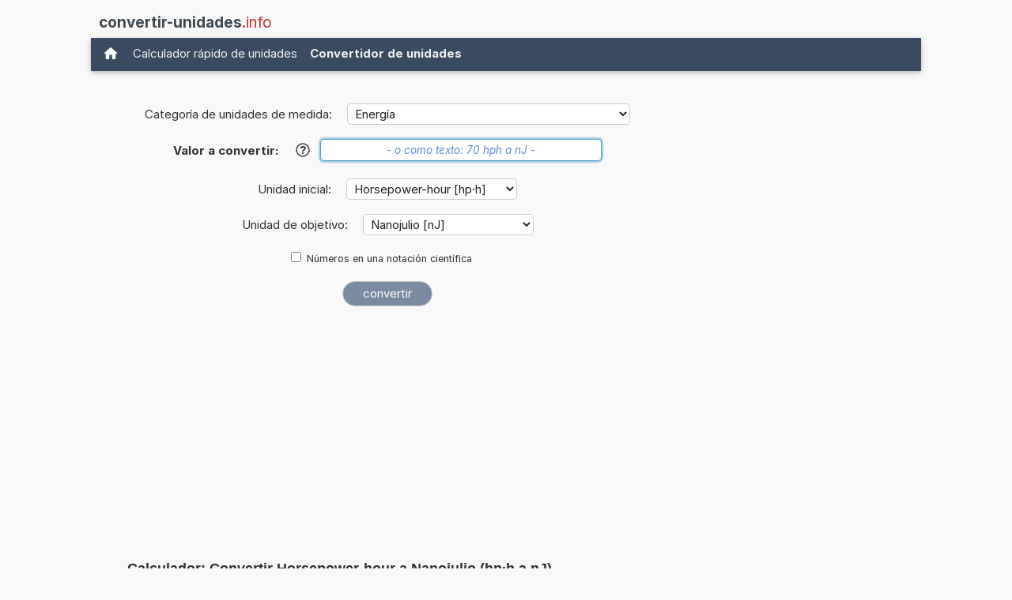

--- FILE ---
content_type: text/html; charset=utf-8
request_url: https://www.google.com/recaptcha/api2/aframe
body_size: 270
content:
<!DOCTYPE HTML><html><head><meta http-equiv="content-type" content="text/html; charset=UTF-8"></head><body><script nonce="IPXxm9XHmyGpZ_L64ADFzA">/** Anti-fraud and anti-abuse applications only. See google.com/recaptcha */ try{var clients={'sodar':'https://pagead2.googlesyndication.com/pagead/sodar?'};window.addEventListener("message",function(a){try{if(a.source===window.parent){var b=JSON.parse(a.data);var c=clients[b['id']];if(c){var d=document.createElement('img');d.src=c+b['params']+'&rc='+(localStorage.getItem("rc::a")?sessionStorage.getItem("rc::b"):"");window.document.body.appendChild(d);sessionStorage.setItem("rc::e",parseInt(sessionStorage.getItem("rc::e")||0)+1);localStorage.setItem("rc::h",'1765870848100');}}}catch(b){}});window.parent.postMessage("_grecaptcha_ready", "*");}catch(b){}</script></body></html>

--- FILE ---
content_type: application/javascript; charset=utf-8
request_url: https://fundingchoicesmessages.google.com/f/AGSKWxVkS8FCvnlR80jbrPpgvwynXLMSJiIJHG-e3lIdSCfVq8hoIs40UeenNn7UDCsxg_trPZnOGQZBUuNhUoMXE6EtOGYQXW2UYAyEBxtm1a43cpx_Q1C0nVxodNGSLWBi4otJDEvggKgwuT20XXhRwKYZvoTrZ5NgwmrOa-oLA-60yzTBTjb_fCs-kcLJ/_/ads2x300new./Ads_Fix./adframe728bot./googleadiframe_/metaad.
body_size: -1291
content:
window['0a716882-2168-4742-a26e-b66bda4a02d6'] = true;